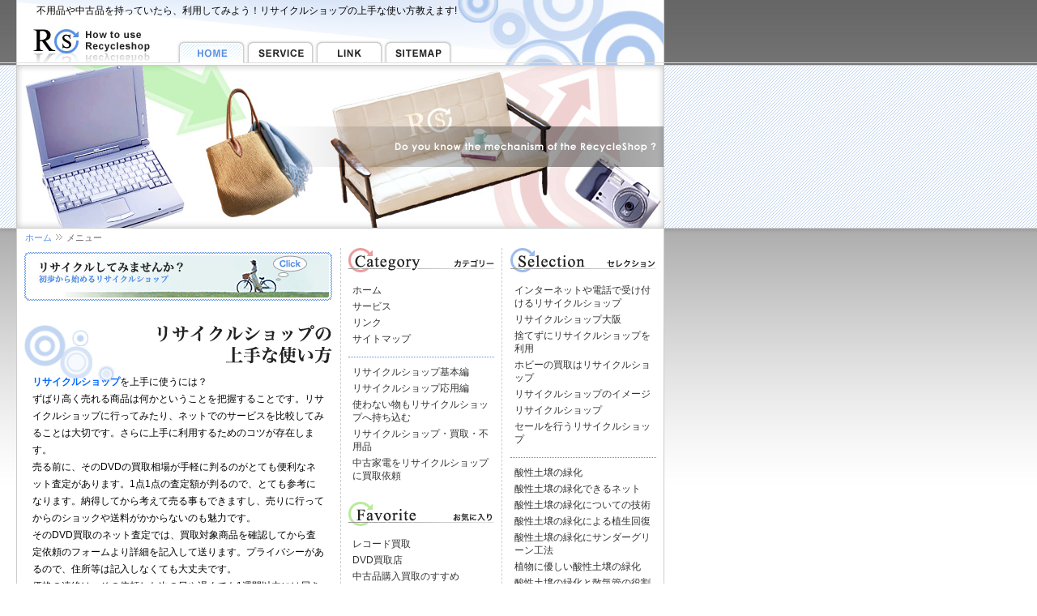

--- FILE ---
content_type: text/html
request_url: https://promiseresearch.org/
body_size: 18566
content:
<!DOCTYPE html PUBLIC "-//W3C//DTD XHTML 1.0 Strict//EN" "http://www.w3.org/TR/xhtml1/DTD/xhtml1-strict.dtd">
<html xmlns="http://www.w3.org/1999/xhtml" xml:lang="ja" lang="ja">
<head>
<meta http-equiv="Content-Type" content="text/html; charset=shift_jis" />
<meta http-equiv="Content-Script-Type" content="text/javascript" />
<meta name="Description" content="リサイクルショップの上手な使い方、知ってますか？暮らしに取り入れてみよう！パーテーションとSEO" />
<meta name="Keywords" content="自動売買MT4,リサイクルショップ,中古,不用品,買取,バイク,楽器" />
<title>リサイクルショップの使い方</title>
<link rel="stylesheet" href="css/base.css" type="text/css" />
<script type="text/javascript" src="js/rollover.js"></script>
</head>
<body>
<div id="wrap">
 <div id="header">
  <div id="logo"><img src="images/logo.jpg" width="150" height="45" alt="RS How to use RecycleShop logo画像" /></div><!-- LOGO END-->
  <h1>不用品や中古品を持っていたら、利用してみよう！リサイクルショップの上手な使い方教えます! </h1>
  <div id="menu">
   <ul>
    <li><img src="images/menu1_on.gif" width="84" height="28" alt="ホーム" /></li>
    <li><a href="recservie.html"><img src="images/menu2_off.gif" width="84" height="28" alt="サービス" /></a></li>
    <li><a href="reclik.html"><img src="images/menu3_off.gif" width="84" height="28" alt="リンク" /></a></li>
    <li><a href="sitemap.html"><img src="images/menu4_off.gif" width="84" height="28" alt="サイトマップ" /></a></li>
   </ul>
  </div><!-- MENU END -->
 </div><!-- HEADER END -->
 <div id="main">
   <img src="images/main.jpg" width="798" height="202" alt="Do you Know the mechanism of the RecycleShop ?　メイン画像" />
   <ul id="pan">
     <li><a href="index.html">ホーム</a></li>
  <li><img src="images/allow_pan.gif" width="18" height="9" alt="" /></li>
  <li>メニュー</li>
 </ul>
 </div><!-- MAIN END -->
 <div id="contents">
  <div id="c-wrap">
   <div id="rightbox">
    <img src="images/selection.gif" width="180" height="30" alt="セレクション" />
    <ul class="linklist1">
     <li><a href="recdetectie.html">インターネットや電話で受け付けるリサイクルショップ</a></li>
     <li><a href="recdeb.html">リサイクルショップ大阪</a></li>
     <li><a href="recconsut.html">捨てずにリサイクルショップを利用</a></li>
     <li><a href="reclawi.html">ホビーの買取はリサイクルショップ</a></li>
     <li><a href="recsuport.html">リサイクルショップのイメージ</a></li>
     <li><a href="recadvertis.html">リサイクルショップ</a></li>
     <li><a href="recwebite.html">セールを行うリサイクルショップ</a></li>
    </ul>
    <ul class="linklist2">
     <li><a href="rechosital.html">酸性土壌の緑化</a></li>
     <li><a href="recdenal.html">酸性土壌の緑化できるネット</a></li>
     <li><a href="recbauty.html">酸性土壌の緑化についての技術</a></li>
     <li><a href="recharsalon.html">酸性土壌の緑化による植生回復</a></li>
     <li><a href="recrlax.html">酸性土壌の緑化にサンダーグリーン工法</a></li>
     <li><a href="recmovin.html">植物に優しい酸性土壌の緑化</a></li>
     <li><a href="recofice.html">酸性土壌の緑化と散気管の役割</a></li>
     <li><a href="green1.html">酸性土壌の緑化の問題点とは</a></li>
     <li><a href="rectrael.html">今後も必要な酸性土壌の緑化</a></li>
     <li><a href="recfod.html">酸性土壌の緑化以外の対策</a></li>
     <li><a href="recengish.html">酸性土壌の緑化の指針</a></li>
     <li><a href="sansei4.html">酸性土壌緑化とその可能性を探る。砂漠にも適応？</a></li>
     <li><a href="sansei.html">酸性土壌の緑化はマットを敷くことでできる</a></li>
     <li><a href="sansei2.html">酸性土壌の緑化がもたらすこと</a></li>
     <li><a href="sansei3.html">酸性土壌の緑化について自分なりに</a></li>
    </ul>
   </div><!-- RIGHTBOX END -->
   <div id="leftbox">
    <img src="images/category.gif" width="180" height="30" alt="カテゴリー" />
    <ul class="linklist1">
     <li><a href="index.html">ホーム</a></li>
     <li><a href="recservie.html">サービス</a></li>
     <li><a href="reclik.html">リンク</a></li>
     <li><a href="sitemap.html">サイトマップ</a></li>
    </ul>
    <ul class="linklist2">
     <li><a href="recrshp1.html">リサイクルショップ基本編</a></li>
     <li><a href="recrshp2.html">リサイクルショップ応用編</a></li>
     <li><a href="recjobj.html">使わない物もリサイクルショップへ持ち込む</a></li>
     <li><a href="recrecycl.html">リサイクルショップ・買取・不用品</a></li>
     <li><a href="recwdding.html">中古家電をリサイクルショップに買取依頼</a></li>
    </ul>
    <img src="images/favorite.gif" width="180" height="30" alt="お気に入り" />
    <ul class="linklist2">
     <li><a href="recfueral.html">レコード買取</a></li>
     <li><a href="recgft.html">DVD買取店</a></li>
     <li><a href="recrshp3.html">中古品購入買取のすすめ</a></li>
     <li><a href="recrshp4.html">買取のすすめ</a></li>
     <li><a href="recinteior.html">ネットのCD買取サービス</a></li>
    </ul>
    <img src="images/selection.gif" width="180" height="30" alt="セレクション" />
    <ul class="linklist2">
     <li><a href="english.html">英会話・TOEIC・TOEFL</a></li>
     <li><a href="abroad.html">海外留学・語学留学</a></li>
     <li><a href="rectraslate.html">翻訳・技術翻訳・内部統制</a></li>
     <li><a href="recscool.html">英会話スクール</a></li>
    </ul>
   </div><!-- LEFTBOX END -->
  </div><!-- C_WRAP END -->
  <div id="mainbox">
   <div id="banner">
    <a href="recrshp1.html"><img src="images/banner_off.jpg" width="380" height="60" alt="リサイクルしてみませんか？" /></a>
   </div>
   <div class="maintext1">
<p><span class="ex">リサイクルショップ</span>を上手に使うには？</p>
<p>ずばり高く売れる商品は何かということを把握することです。リサイクルショップに行ってみたり、ネットでのサービスを比較してみることは大切です。さらに上手に利用するためのコツが存在します。</p>
<p>売る前に、そのDVDの買取相場が手軽に判るのがとても便利なネット査定があります。1点1点の査定額が判るので、とても参考になります。納得してから考えて売る事もできますし、売りに行ってからのショックや送料がかからないのも魅力です。</p>
<p>そのDVD買取のネット査定では、買取対象商品を確認してから査定依頼のフォームより詳細を記入して送ります。プライバシーがあるので、住所等は記入しなくても大丈夫です。</p>
<p>価格の連絡は、その依頼した次の日や遅くても1週間以内には届きます。その後、そのネット査定の額によって送料を無料で送る事ができます。</p>


   </div>
   <div class="continue">
    <a href="recrshp2.html"><img src="images/detail_off.gif" width="120" height="21" alt="詳しく見る" /></a>
   </div>
   <img src="images/dotted.gif" width="380" height="1" alt="" class="dotted" />
   <div class="maintext2">
<p>いらなくなったものは<span class="ex">フリマで売る！</span>という人が最近増えています。</p>
<p>確かに、フリーマーケットは一日店長気分で楽しいですが、本当の価値よりも安く売ってしまうということが多いようです。</p>




   </div>
   <img src="images/dotted.gif" width="380" height="1" alt="" class="dotted" />
   <div class="maintext3">
   	<h3>出張買取をリサイクルショップに依頼</h3>
<p>車を持っていない人にとって<a href="recrshp1.html">リサイクルショップの出張買取のサービス</a>は非常に便利だと感じている事もあるかと思われます。出張買取をリサイクルショップに依頼するには、希望する日を電話で伝え、来てもらう日を決定します。</p>
<p>またリサイクルショップの人が来てくれるまでに、買取に出す商品を用意しておきましょう。また、掃除をするなどして少しでもきれいにしておく事がリサイクルショップに高く買い取ってもらうコツでもある様です。</p>
<p>玄関先に商品を置いておくなどして、<a href="recrshp2.html">リサイクルショップ</a>の人が来てくれたらすぐに対応できる状態にしておくと、査定がしやすくなるかと思われます。ぜひ、用意をしておきましょう。</p>


<h3>アパレル商品を扱うリサイクルショップ</h3>
<p>アパレル商品を扱う<a href="recjobj.html">リサイクルショップ</a>も多く存在しており、中には試着室まで設置されている事もありますので、気になるアイテムが見つかれば、早速試した上で購入できます。</p>
<p><a href="recwdding.html">リサイクルショップ</a>にアパレル商品を持って行く際には、洗濯してきれいな状態にした上で持っていく様にしましょう。そうする事で、そのままリサイクルショップで販売する事ができます。</p>
<p>お金はないけれどおしゃれがしたいという人にとってリサイクルショップはとても便利な存在と言えるでしょう。憧れのブランドの商品を着用してみたいと思っている人は、リサイクルショップで探してみるのもいいでしょう。おしゃれを存分に楽しみませんか。</p>

   </div>
   <div class="continue">
    <a href="recrshp4.html"><img src="images/detail_off.gif" width="120" height="21" alt="詳しく見る" /></a>


   </div>
   <img src="images/dotted.gif" width="380" height="1" alt="" class="dotted" />
   <div class="maintext3">
   	<h3>二つある物はリサイクルショップへ</h3>
<p>すでに持っているが、間違って同じ物を購入したり、または同じ物をいただいたりした場合には、全く使わない事もあるかと思います。その様な物はぜひリサイクルショップに持って行ってはどうでしょうか。</p>
<p>状態がよく新しい物であれば、かなり<a href="recrshp4.html">高い価格で買取をしてくれるリサイクルショップ</a>もあるかと思われます。この様に問題なく使えるが、不要となってしまった物はリサイクルショップに持って行くといいでしょう。</p>
<p>また、リサイクルショップに行く際には、部屋の中を見渡してみて不要な物がないかチェックしてはどうでしょうか。同じ買取をするのであれば、他の物もまとめて一緒にリサイクルショップに持っていくと便利でしょう。</p>


   	<h3>旧世代のハード機はリサイクルショップに。</h3>
<p>ゲームソフトをプレイする上で必須なのがハードウェアです。ここ数年でゲームのハードは劇的に進歩を遂げており、世代交代が相次いでいます。新作ゲームは軒並み最新型で販売されるため、旧型の物を持っていてもプレイする事ができません。不要になりました旧世代機は大阪のリサイクルショップに持込、現金化しましょう。</p>
<p>旧世代機でもリサイクルショップという専門店に持ち込む事でしっかりと値段を付けてもらえます。多少使用感があったとしても、ゲーム機として稼働しているならバッチリ買取してもらえますし、非常に古い世代の物でも、ゲームの世界にはマニアが必ずいますので、実用性さえ保証されていれば安心して売却できます。</p>

   </div>
   <div class="continue">
    <a href="recconsut.html"><img src="images/detail_off.gif" width="120" height="21" alt="詳しく見る" /></a>


   </div>
   <img src="images/dotted.gif" width="380" height="1" alt="" class="dotted" />
   <div class="maintext3">
   	<h3>リサイクルショップの買い取りは早めに</h3>
<p>遅くなると商品価値が下がるという事も考えられますので、リサイクルショップの買い取りは早めに利用する事をおすすめします。今となっては家電などを扱うリサイクルショップもありますので、時間が経ってしまう事によって、新しいモデルが次々と発売されるので、知らない間に古くなってしまっており、パソコンなどであればサポートが終了してしまい、使いにくくなってしまう事もあります。</p>
<p>アパレルのアイテムをリサイクルショップの買い取りに出す場合でも、数年すると流行は違ってきますので、リサイクルショップに持っていくのであれば、やはり早い方が好ましいと思われます。早くリサイクルショップに持っていくとすっきりとするでしょう。</p>



<h3>買い取り強化を行うリサイクルショップ</h3>
<p>お店によりリサイクルショップは、買い取り強化を行っている事もあり、さらに買い取り強化を行っている商品が紹介されている事もあります。該当の商品があればリサイクルショップに持っていくと、場合によっては高い価格で買い取りをしてくれる事もあります。</p>
<p>しかし、<a href="recdetectie.html">リサイクルショップ</a>により買い取り価格が異なる事はもちろんですが、商品の状態によっても違います。</p>
<p>査定だけでも可能としているリサイクルショップは多い様ですので、まずは査定金額について聞いてみるのもいいでしょう。</p>
<p>時計など高額商品の場合には、いくらかのリサイクルショップで査定金額を聞いた上で最終的に買い取りを行うお店を決める人もいます。</p>


<h3>法人も活用するリサイクルショップ</h3>
<p>個人だけでなくて法人もリサイクルショップを利用します。</p>
<p>会社設立を行う際には、リサイクルショップに行って必要となるオフィス家具を購入する事が多い様です。リサイクルショップを利用する事によって、初期費用を少しでも低く抑える事ができます。</p>
<p>また、リサイクルショップで購入した商品であったとしても、棚やデスクなどは特に機能性などに影響ない事もあります。</p>
<p>できるだけ安い費用で会社を立ち上げたいと考えているのであれば、リサイクルショップの利用を検討してはどうでしょうか。必要な家具をまとめて購入する事によって手間も省けます。そして、不要だと思われる物については、売る事もできるでしょう。</p>

   </div>
   <div class="continue">
    <a href="recdetectie.html"><img src="images/detail_off.gif" width="120" height="21" alt="詳しく見る" /></a>


   </div>
   <img src="images/dotted.gif" width="380" height="1" alt="" class="dotted" />
   <div class="maintext3">
<h3>酸性土壌の緑化について</h3>
<p>世界にはいろんな地域がありますが、土の状態は様々です。日本では土が酸性となっていますが、雨があまり降らない場所ではアルカリ性となっている事もあります。<a href="recbauty.html">酸性土壌の緑化</a>ですが、酸性の土壌を好む植物は多く、適した植物を植える事が必要です。</p>
<p>酸性土壌の緑化を考えるならアルカリ性の場所に生息している植物を避ける必要があるでしょう。ただ植物を植えるだけが<a href="rechosital.html">酸性土壌の緑化</a>ではなく、育ちやすい環境かどうかを判断する必要があります。</p>
<p>しかし、酸性の場所に生息する植物は多いので、酸性土壌の緑化を行うのであれば、アルカリ性の場所より行いやすいでしょう。</p>
<p>天候や気温を考慮する事は多いですが、土の状態まで考慮に入れて<a href="recdenal.html">酸性土壌の緑化</a>を行う事が求められています。</p>


<h3>酸性土壌の緑化を活用して環境問題改善への試み</h3>
<p>日本の土壌は意外にも酸性が多く含んでおり、それが食物の形成や生態系の仕組みが悪くなり、環境問題の一つとされてきました。そこで考えられる対策として進めているのはアルカリ性の植物を育てて生態系を改善しようと試みています。その方法が<a href="recharsalon.html">酸性土壌を緑化</a>させることです。</p>
<p><a href="recmovin.html">酸性土壌の緑化について</a>は、酸性雨に伴って荒れた土壌をアルカリ性の植物を育てることによって活用していくことです。そうすれば二酸化炭素を軽減する効果もあり、うまく活用していけば地球温暖化の問題も改善するようになり、より良い住みやすい環境になっていけると世界からも注目されています。</p>


<h3>酸性土壌の緑化に関して</h3>
<p>
<a href="green1.html">酸性土壌の緑化</a>というのはあまり耳にすることのないワードに思えますが、実は日本もほとんどが酸性土壌になりつつあります。酸性土壌では何がいけないのかと言いますと、酸性土壌だと植物が健康に育ちにくいためです。</p>
<p>酸性が強すぎると枯れてしまう場合もあります。地球の植物を守るためにも、<a href="recfod.html">酸性土壌の緑化は必要</a>なのです。海外でも、土壌の状態が悪い地域は多く、<a href="rectrael.html">酸性土壌を緑化する取り組み</a>が行われています。</p>
<p>土壌をより良い状態にすることで、また生態系を取り戻すことができ、自然豊かな地球を取り戻すことができるでしょう。対策は個人でも取り組むことができます。例えば、酸性になった土壌に石灰土等を入れ、中和させるのです。
</p>


<h3>酸性土壌の緑化支援は必要</h3>
<p>地球温暖化や気候の変化、世界的に発生している大規模地震や火山の過活動といった環境の変化が近年見受けられます。</p>
<p>日々変化し続ける環境に対応していくのが難しいため、一人ひとりが地球に住むためにできる活動をしていくべきかと考えます。特に食べ物にも繋がる植物を育てるための土壌について、見直すべきかと考えます。</p>
<p>何気なくある地面、そこにある土壌が酸性化しており、土壌が悪化し植物などが育ちにくい環境にあります。</p>
<p>そういった<a href="recrlax.html">酸性土壌の緑化やアルカリ性土壌の緑化</a>に一人ひとりが真剣に取り組むことが、地球全体の環境改善になるかと考えられます。</p>


<h3>酸性土壌の緑化で地球を守ろう</h3>
<p>日本の土壌のほとんどは酸性になっているのだそうです。それによって生態系や食物、植物などのバランスが崩れて、良くない影響が出てしまいます。<a href="recofice.html">酸性土壌の緑化</a>は個人でも気軽に気をつけることができて、自宅の庭の土壌を見直すことから始められます。</p>
<p>植物はたいていアルカリ性の土壌を好みます。手っ取り早いのは、消石灰や石灰を土に混ぜ、酸性土壌をアルカリ性に近づける方法です。消石灰や石灰はホームセンターで手軽に購入できます。</p>
<p>そういった酸性土壌の改良は、はげてしまった山や、緑が無い地域にも応用され、失ってしまった自然や生態系を取り戻すことができます。</p>

	   
<table border="1" width="95%" cellspacing="0" cellpadding="5" bordercolor="#cccccc">
<tr>
<th>会社名</th><th>株式会社タイキ</th>
</tr>
<tr>
<td>本社</td><td>〒543-0045　大阪府大阪市天王寺区寺田町1丁目1番2号 </td>
</tr>

<tr>
<td>最寄駅</td><td>JR環状線　寺田駅</td>
</tr>

<tr>
<td>TEL</td><td>06-6779-9001</td>
</tr>


<tr>
<td>和歌山支店</td><td>〒649-6621　和歌山県紀の川市名手西野339番1号</td>
</tr>
<tr>
<td>TEL</td><td>0736-75-9311</td>
</tr>

<tr>
<td>羽曳野支店</td><td>〒583-0872　大阪府羽曳野市はびきの5丁目6番28号</td>
</tr>
<tr>
<td>TEL</td><td>072-956-3038</td>
</tr>

<tr>
<td>神戸営業所</td><td>〒657-0026　兵庫県神戸市灘区弓木町3丁目3番15-306号</td>
</tr>
<tr>
<td>TEL</td><td>078-806-8260</td>
</tr>

<tr>
<td>堺営業所</td><td>〒591-8003　大阪府堺市北区船堂町2丁22番25号3</td>
</tr>
<tr>
<td>TEL</td><td>072-240-2633</td>
</tr>



<tr>
<td>奈良営業所</td><td>〒639-0266　奈良県香芝市旭ヶ丘2丁目18番16号</td>
</tr>

<tr>
<td>TEL</td><td>0745-71-3228</td>
</tr>

<tr>
<td>東大阪営業所</td><td>〒577-0805　大阪府東大阪市宝持2丁目2番10-203号</td>
</tr>

<tr>
<td>TEL</td><td>06-6736-5862</td>
</tr>


<tr>
<td>URL</td><td><a href="https://www.osa-taiki.co.jp/" target="_blank">https://www.osa-taiki.co.jp/</a></td>
</tr>

</table>
<br />
	   
	   
	   

   </div>
   <div class="continue">
    <a href="recdenal.html"><img src="images/detail_off.gif" width="120" height="21" alt="詳しく見る" /></a>
   </div>

   <img src="images/dotted.gif" class="dotted" width="380" height="1" alt="" />
     <div class="mainboxb">
 


     </div>
   <div class="maintext1">

   </div>
  </div><!-- MAINBOX END -->
 </div><!-- CONTENTS END -->
 <div id="footer">
  <div id="f-wrap">
   <div id="f-rightbox">
    <span class="ex2">[コンテンツ]</span>
    <ul>
     <li><a href="recrshp1.html">リサイクルショップ基本編</a></li>
     <li><a href="recrshp2.html">リサイクルショップ応用編</a></li>
     <li><a href="recrshp3.html">中古品購入買取のすすめ</a></li>
     <li><a href="recrshp4.html">買取のすすめ</a></li>
    </ul>
   </div>
   <div id="f-leftbox">
    <span class="ex2">[メインカテゴリー]</span>
    <ul>
     <li><a href="index.html">ホーム（HOME）</a></li>
     <li><a href="recservie.html">サービス（SERVICE）</a></li>
     <li><a href="reclik.html">リンク（LINK）</a></li>
     <li><a href="sitemap.html">サイトマップ（SITEMAP）</a></li>
    </ul>
   </div>
  </div>
  <div id="f-mainbox">
   <div id="logo-f"><img src="images/logo-f.jpg" width="150" height="30" alt="" /></div>
   <div id="reload"><script type="text/javascript" src="js/reload.js"></script></div>
   <div id="copyright"><p>Copyright(C)2009 <a href="/">R-s (How to use RecycleShop).酸性土壌の緑化など</a>.</p><p>All Rights Reserved.</p></div>
  </div>
 </div><!-- FOOTER END -->
</div><!-- WRAP END -->
</body>
</html>


--- FILE ---
content_type: text/css
request_url: https://promiseresearch.org/css/base.css
body_size: 4828
content:
@charset "Shift_JIS";

/* 全体共通
---------------------------------------------------- */

*{
 margin:0px;
 padding:0px;
}

html{
 overflow:-moz-scrollbars-vertical;
}

body{
 color:#000000;
 font-size:12px;
 font-weight:normal;
 font-family:Verdana,Arial,sans-serif;
 line-height:1.4;
 background:#FFFFFF url(../images/bodybg.jpg) repeat-x;
}

*html body {
 font-family:'ＭＳ Ｐゴシック',sans-serif;
}

*:first-child+html body {
 font-family:'メイリオ','ＭＳ Ｐゴシック',sans-serif;
}

img{
 border:none;
}

ul{
 list-style:none;
}

/* リンク
---------------------------------------------------- */

a:link {
 color:#333333;
 text-decoration:none;
}

a:visited {
 color:#333333;
 text-decoration:none;
}

a:hover {
 color:#578fe3;
 text-decoration:underline;
}

a:active {
 color:#578fe3;
 text-decoration:underline;
}

/* 全体構造
---------------------------------------------------- */

#wrap{
 width:798px;
 background-color:#FFFFFF;
 border-left:#CCCCCC solid 1px;
 border-right:#CCCCCC solid 1px;
 margin-left:20px;
}

/* ヘッダ
---------------------------------------------------- */

#header{
 width:798px;
 height:80px;
 background:#FFFFFF url(../images/headbg.jpg) no-repeat;
 position:relative;
}

#logo{
 width:150px;
 height:40px;
 position:absolute;
 top:32px;
 left:20px;
}

h1{
 color:#000000;
 font-size:12px;
 font-weight:normal;
 position:absolute;
 top:5px;
 left:24px;
}

#menu{
 position:absolute;
 top:50px;
 left:198px;
}

#menu ul li{
 margin-right:1px;
 float:left;
}

/* メインイメージ
---------------------------------------------------- */

#main{
 width:798px;
 clear:both;
}

/* パンくず
---------------------------------------------------- */

#pan{
 width:788px;
 height:20px;
 font-size:11px;
 padding-left:10px;
}

#pan li{
 color:#666666;
 float:left;
}

#pan li a{
 color:#578fe3;
}

/* コンテンツ
---------------------------------------------------- */

#contents{
 width:798px;
 clear:both;
}

#c-wrap{
 width:399px;
 float:right;
}

/* ライトボックス
---------------------------------------------------- */

#rightbox{
 width:180px;
 padding:0px 9px 0px 10px;
 float:right;
 display:inline;
}

.linklist1{
 font-size:12px;
 border-bottom:#588EE4 dotted 1px;
 padding:0px 5px 10px 5px;
 margin:10px 0px;
}

.linklist2{
 font-size:12px;
 padding:0px 5px 10px 5px;
 margin:10px 0px;
}

.linklist1 li,.linklist2 li{
 margin-bottom:4px;
}

/* レフトボックス
---------------------------------------------------- */

#leftbox{
 width:180px;
 height:600px;
 border-left:#CCCCCC dashed 1px;
 border-right:#CCCCCC dashed 1px;
 padding:0px 9px;
 float:left;
 display:inline;
}




/* メインボックス
---------------------------------------------------- */

#mainbox{
 width:380px;
 padding:5px 10px 0px 9px;
 float:left;
}

#banner{
 width:380px;
 height:60px;
 margin-bottom:30px;
}

.maintext1{
 line-height:1.8;
 background:#FFFFFF  url(../images/topics1.gif) no-repeat left top;
 padding:60px 10px 0px 10px;
}

.ex{
 color:#0066FF;
 font-weight:bold;
}

.continue{
 width:120px;
 height:21px;
 margin-top:5px;
 margin-left:256px;
}

.maintext2{
 line-height:1.8;
 background:#FFFFFF url(../images/topics2.gif) no-repeat left top;
 padding:60px 10px 0px 10px;
}

.maintext3{
 line-height:1.8;
 background:#FFFFFF url(../images/topics4.gif) no-repeat left top;
 padding:0px 10px 0px 10px;
}

.dotted{
 margin:20px 0px 10px 0px;
}

.mainboxb {
	margin-top:2px;
	margin-left:3px;
}

.mainboxb p{
	margin-left:5px;
	float:left;
}

h3{
 color:#000000;
 font-size:12px;
 font-weight:bold;
 border-left:#000000 solid 3px;
 padding-left:8px;
 margin-bottom:10px;
 display:block;
}


table{
	margin:20px 0;
}

/* フッタ
---------------------------------------------------- */

#footer{
 width:798px;
 height:140px;
 color:#FFFFFF;
 font-size:11px;
 background:#FFFFFF url(../images/footerbg.jpg) no-repeat;
 padding-top:10px;
 clear:both;
}

#f-mainbox{
 width:389px;
 float:left;
}

#f-wrap{
 width:409px;
 float:right;
}

#f-rightbox{
 width:209px;
 float:right;
}

#f-leftbox{
 width:200px;
 float:left;
}

#logo-f{
 width:150px;
 height:30px;
 padding:0px 0px 0px 20px;
}

#reload{
 color:#CCCCCC;
 padding:20px 0px 0px 20px;
}

#copyright{
 color:#CCCCCC;
 padding:10px 0px 0px 20px;
}

.ex2{
 color:#FFFFFF;
 font-size:12px;
 font-weight:bold;
}

#f-rightbox ul li{
 background:url(../images/border-f.gif) no-repeat left bottom;
 padding:5px 0px;
}

#f-rightbox ul li a{
 color:#CCCCCC;
 background:url(../images/allow-f.gif) no-repeat 0px center;
 padding-left:8px;
 margin-left:2px;
}

#f-rightbox ul li a:hover{
 color:#FFFFFF;
 text-decoration:underline;
}

#f-leftbox ul li{
 background:url(../images/border-f.gif) no-repeat left bottom;
 padding:5px 0px;
}

#f-leftbox ul li a{
 color:#CCCCCC;
 background:url(../images/allow-f.gif) no-repeat 0px center;
 padding-left:8px;
 margin-left:2px;
}

#f-leftbox ul li a:hover{
 color:#FFFFFF;
 text-decoration:underline;
}









--- FILE ---
content_type: application/javascript
request_url: https://promiseresearch.org/js/reload.js
body_size: -4
content:
// JavaScript Document

document.write( "最終更新日 : "+document.lastModified );